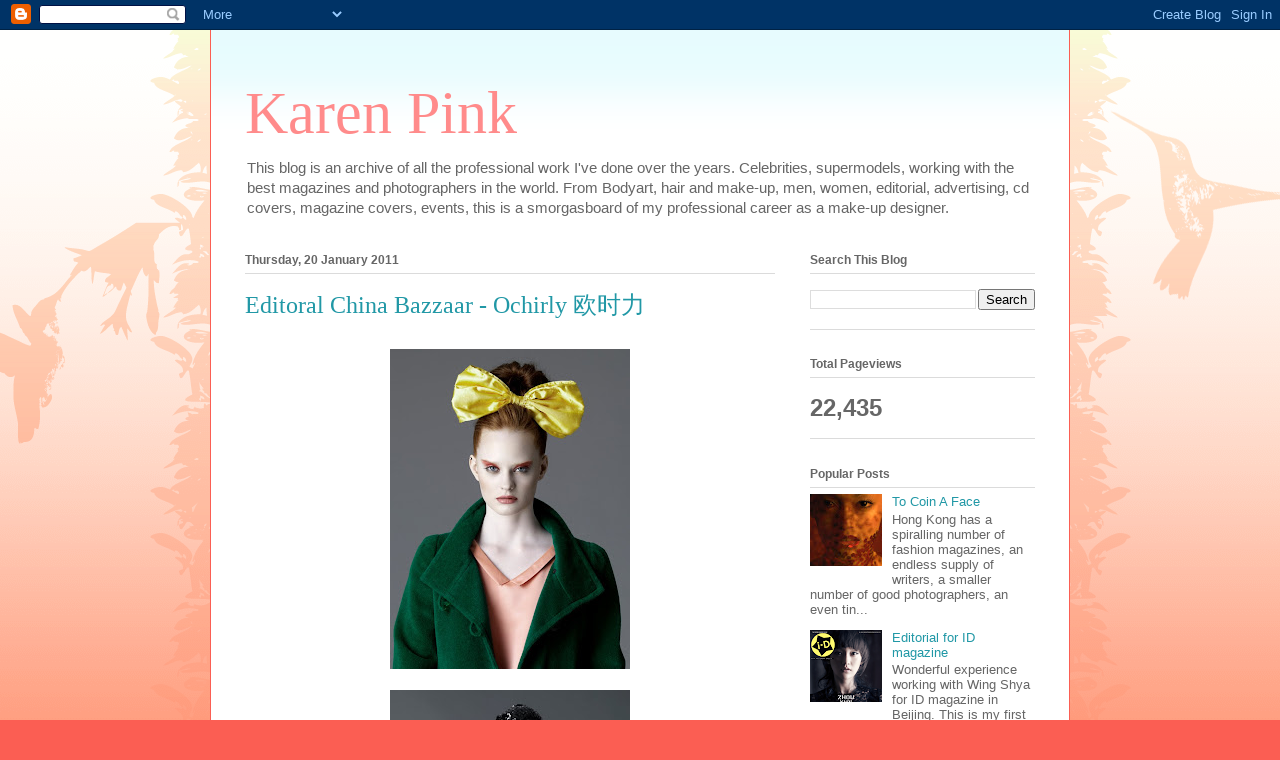

--- FILE ---
content_type: text/html; charset=UTF-8
request_url: https://karenpink.blogspot.com/2011/01/editoral-china-bazzar-ochirly.html
body_size: 13478
content:
<!DOCTYPE html>
<html class='v2' dir='ltr' lang='en-GB'>
<head>
<link href='https://www.blogger.com/static/v1/widgets/335934321-css_bundle_v2.css' rel='stylesheet' type='text/css'/>
<meta content='width=1100' name='viewport'/>
<meta content='text/html; charset=UTF-8' http-equiv='Content-Type'/>
<meta content='blogger' name='generator'/>
<link href='https://karenpink.blogspot.com/favicon.ico' rel='icon' type='image/x-icon'/>
<link href='http://karenpink.blogspot.com/2011/01/editoral-china-bazzar-ochirly.html' rel='canonical'/>
<link rel="alternate" type="application/atom+xml" title="Karen Pink - Atom" href="https://karenpink.blogspot.com/feeds/posts/default" />
<link rel="alternate" type="application/rss+xml" title="Karen Pink - RSS" href="https://karenpink.blogspot.com/feeds/posts/default?alt=rss" />
<link rel="service.post" type="application/atom+xml" title="Karen Pink - Atom" href="https://www.blogger.com/feeds/6721811148541538359/posts/default" />

<link rel="alternate" type="application/atom+xml" title="Karen Pink - Atom" href="https://karenpink.blogspot.com/feeds/6572938235237488684/comments/default" />
<!--Can't find substitution for tag [blog.ieCssRetrofitLinks]-->
<link href='https://blogger.googleusercontent.com/img/b/R29vZ2xl/AVvXsEjjXH9ojahwkRdDVLH4KFZZO-7LSMmLBKI03pPDD2c61T6SmAqgRL8GwcA_Jhf_vkKXN6NrGgAF2dFgPoC1WUymA4lc2n4w1LO8MHa18hShwGAvsPmkShJcZ4CvLmdIGn86ZKTExxgMk0l1/s320/07.jpg' rel='image_src'/>
<meta content='http://karenpink.blogspot.com/2011/01/editoral-china-bazzar-ochirly.html' property='og:url'/>
<meta content='Editoral China Bazzaar - Ochirly 欧时力' property='og:title'/>
<meta content='      This is an Editorial for Ochirly 欧时力, its my first time work with Liu Dan, she is very cool, Photo by Whing Shya, Styling by Sean K, H...' property='og:description'/>
<meta content='https://blogger.googleusercontent.com/img/b/R29vZ2xl/AVvXsEjjXH9ojahwkRdDVLH4KFZZO-7LSMmLBKI03pPDD2c61T6SmAqgRL8GwcA_Jhf_vkKXN6NrGgAF2dFgPoC1WUymA4lc2n4w1LO8MHa18hShwGAvsPmkShJcZ4CvLmdIGn86ZKTExxgMk0l1/w1200-h630-p-k-no-nu/07.jpg' property='og:image'/>
<title>Karen Pink: Editoral China Bazzaar - Ochirly 欧时力</title>
<style id='page-skin-1' type='text/css'><!--
/*
-----------------------------------------------
Blogger Template Style
Name:     Ethereal
Designer: Jason Morrow
URL:      jasonmorrow.etsy.com
----------------------------------------------- */
/* Content
----------------------------------------------- */
body {
font: normal normal 13px Arial, Tahoma, Helvetica, FreeSans, sans-serif;
color: #666666;
background: #fb5e53 url(//www.blogblog.com/1kt/ethereal/birds-2toned-bg.png) repeat-x scroll top center;
}
html body .content-outer {
min-width: 0;
max-width: 100%;
width: 100%;
}
a:link {
text-decoration: none;
color: #2198a6;
}
a:visited {
text-decoration: none;
color: #4d469c;
}
a:hover {
text-decoration: underline;
color: #2198a6;
}
.main-inner {
padding-top: 15px;
}
.body-fauxcolumn-outer {
background: transparent none repeat-x scroll top center;
}
.content-fauxcolumns .fauxcolumn-inner {
background: #ffffff url(//www.blogblog.com/1kt/ethereal/bird-2toned-blue-fade.png) repeat-x scroll top left;
border-left: 1px solid #fb5e53;
border-right: 1px solid #fb5e53;
}
/* Flexible Background
----------------------------------------------- */
.content-fauxcolumn-outer .fauxborder-left {
width: 100%;
padding-left: 300px;
margin-left: -300px;
background-color: transparent;
background-image: url(//themes.googleusercontent.com/image?id=0BwVBOzw_-hbMNjViMzQ0ZDEtMWU1NS00ZTBkLWFjY2EtZjM5YmU4OTA2MjBm);
background-repeat: no-repeat;
background-position: left top;
}
.content-fauxcolumn-outer .fauxborder-right {
margin-right: -299px;
width: 299px;
background-color: transparent;
background-image: url(//themes.googleusercontent.com/image?id=0BwVBOzw_-hbMNjViMzQ0ZDEtMWU1NS00ZTBkLWFjY2EtZjM5YmU4OTA2MjBm);
background-repeat: no-repeat;
background-position: right top;
}
/* Columns
----------------------------------------------- */
.content-inner {
padding: 0;
}
/* Header
----------------------------------------------- */
.header-inner {
padding: 27px 0 3px;
}
.header-inner .section {
margin: 0 35px;
}
.Header h1 {
font: normal normal 60px Times, 'Times New Roman', FreeSerif, serif;
color: #ff8b8b;
}
.Header h1 a {
color: #ff8b8b;
}
.Header .description {
font-size: 115%;
color: #666666;
}
.header-inner .Header .titlewrapper,
.header-inner .Header .descriptionwrapper {
padding-left: 0;
padding-right: 0;
margin-bottom: 0;
}
/* Tabs
----------------------------------------------- */
.tabs-outer {
position: relative;
background: transparent;
}
.tabs-cap-top, .tabs-cap-bottom {
position: absolute;
width: 100%;
}
.tabs-cap-bottom {
bottom: 0;
}
.tabs-inner {
padding: 0;
}
.tabs-inner .section {
margin: 0 35px;
}
*+html body .tabs-inner .widget li {
padding: 1px;
}
.PageList {
border-bottom: 1px solid #fb5e53;
}
.tabs-inner .widget li.selected a,
.tabs-inner .widget li a:hover {
position: relative;
-moz-border-radius-topleft: 5px;
-moz-border-radius-topright: 5px;
-webkit-border-top-left-radius: 5px;
-webkit-border-top-right-radius: 5px;
-goog-ms-border-top-left-radius: 5px;
-goog-ms-border-top-right-radius: 5px;
border-top-left-radius: 5px;
border-top-right-radius: 5px;
background: #ffa183 none ;
color: #ffffff;
}
.tabs-inner .widget li a {
display: inline-block;
margin: 0;
margin-right: 1px;
padding: .65em 1.5em;
font: normal normal 12px Arial, Tahoma, Helvetica, FreeSans, sans-serif;
color: #666666;
background-color: #ffdfc7;
-moz-border-radius-topleft: 5px;
-moz-border-radius-topright: 5px;
-webkit-border-top-left-radius: 5px;
-webkit-border-top-right-radius: 5px;
-goog-ms-border-top-left-radius: 5px;
-goog-ms-border-top-right-radius: 5px;
border-top-left-radius: 5px;
border-top-right-radius: 5px;
}
/* Headings
----------------------------------------------- */
h2 {
font: normal bold 12px Arial, Tahoma, Helvetica, FreeSans, sans-serif;
color: #666666;
}
/* Widgets
----------------------------------------------- */
.main-inner .column-left-inner {
padding: 0 0 0 20px;
}
.main-inner .column-left-inner .section {
margin-right: 0;
}
.main-inner .column-right-inner {
padding: 0 20px 0 0;
}
.main-inner .column-right-inner .section {
margin-left: 0;
}
.main-inner .section {
padding: 0;
}
.main-inner .widget {
padding: 0 0 15px;
margin: 20px 0;
border-bottom: 1px solid #dbdbdb;
}
.main-inner .widget h2 {
margin: 0;
padding: .6em 0 .5em;
}
.footer-inner .widget h2 {
padding: 0 0 .4em;
}
.main-inner .widget h2 + div, .footer-inner .widget h2 + div {
padding-top: 15px;
}
.main-inner .widget .widget-content {
margin: 0;
padding: 15px 0 0;
}
.main-inner .widget ul, .main-inner .widget #ArchiveList ul.flat {
margin: -15px -15px -15px;
padding: 0;
list-style: none;
}
.main-inner .sidebar .widget h2 {
border-bottom: 1px solid #dbdbdb;
}
.main-inner .widget #ArchiveList {
margin: -15px 0 0;
}
.main-inner .widget ul li, .main-inner .widget #ArchiveList ul.flat li {
padding: .5em 15px;
text-indent: 0;
}
.main-inner .widget #ArchiveList ul li {
padding-top: .25em;
padding-bottom: .25em;
}
.main-inner .widget ul li:first-child, .main-inner .widget #ArchiveList ul.flat li:first-child {
border-top: none;
}
.main-inner .widget ul li:last-child, .main-inner .widget #ArchiveList ul.flat li:last-child {
border-bottom: none;
}
.main-inner .widget .post-body ul {
padding: 0 2.5em;
margin: .5em 0;
list-style: disc;
}
.main-inner .widget .post-body ul li {
padding: 0.25em 0;
margin-bottom: .25em;
color: #666666;
border: none;
}
.footer-inner .widget ul {
padding: 0;
list-style: none;
}
.widget .zippy {
color: #cccccc;
}
/* Posts
----------------------------------------------- */
.main.section {
margin: 0 20px;
}
body .main-inner .Blog {
padding: 0;
background-color: transparent;
border: none;
}
.main-inner .widget h2.date-header {
border-bottom: 1px solid #dbdbdb;
}
.date-outer {
position: relative;
margin: 15px 0 20px;
}
.date-outer:first-child {
margin-top: 0;
}
.date-posts {
clear: both;
}
.post-outer, .inline-ad {
border-bottom: 1px solid #dbdbdb;
padding: 30px 0;
}
.post-outer {
padding-bottom: 10px;
}
.post-outer:first-child {
padding-top: 0;
border-top: none;
}
.post-outer:last-child, .inline-ad:last-child {
border-bottom: none;
}
.post-body img {
padding: 8px;
}
h3.post-title, h4 {
font: normal normal 24px Times, Times New Roman, serif;
color: #2198a6;
}
h3.post-title a {
font: normal normal 24px Times, Times New Roman, serif;
color: #2198a6;
text-decoration: none;
}
h3.post-title a:hover {
color: #2198a6;
text-decoration: underline;
}
.post-header {
margin: 0 0 1.5em;
}
.post-body {
line-height: 1.4;
}
.post-footer {
margin: 1.5em 0 0;
}
#blog-pager {
padding: 15px;
}
.blog-feeds, .post-feeds {
margin: 1em 0;
text-align: center;
}
.post-outer .comments {
margin-top: 2em;
}
/* Comments
----------------------------------------------- */
.comments .comments-content .icon.blog-author {
background-repeat: no-repeat;
background-image: url([data-uri]);
}
.comments .comments-content .loadmore a {
background: #ffffff url(//www.blogblog.com/1kt/ethereal/bird-2toned-blue-fade.png) repeat-x scroll top left;
}
.comments .comments-content .loadmore a {
border-top: 1px solid #dbdbdb;
border-bottom: 1px solid #dbdbdb;
}
.comments .comment-thread.inline-thread {
background: #ffffff url(//www.blogblog.com/1kt/ethereal/bird-2toned-blue-fade.png) repeat-x scroll top left;
}
.comments .continue {
border-top: 2px solid #dbdbdb;
}
/* Footer
----------------------------------------------- */
.footer-inner {
padding: 30px 0;
overflow: hidden;
}
/* Mobile
----------------------------------------------- */
body.mobile  {
background-size: auto
}
.mobile .body-fauxcolumn-outer {
background: ;
}
.mobile .content-fauxcolumns .fauxcolumn-inner {
opacity: 0.75;
}
.mobile .content-fauxcolumn-outer .fauxborder-right {
margin-right: 0;
}
.mobile-link-button {
background-color: #ffa183;
}
.mobile-link-button a:link, .mobile-link-button a:visited {
color: #ffffff;
}
.mobile-index-contents {
color: #444444;
}
.mobile .body-fauxcolumn-outer {
background-size: 100% auto;
}
.mobile .mobile-date-outer {
border-bottom: transparent;
}
.mobile .PageList {
border-bottom: none;
}
.mobile .tabs-inner .section {
margin: 0;
}
.mobile .tabs-inner .PageList .widget-content {
background: #ffa183 none;
color: #ffffff;
}
.mobile .tabs-inner .PageList .widget-content .pagelist-arrow {
border-left: 1px solid #ffffff;
}
.mobile .footer-inner {
overflow: visible;
}
body.mobile .AdSense {
margin: 0 -10px;
}

--></style>
<style id='template-skin-1' type='text/css'><!--
body {
min-width: 860px;
}
.content-outer, .content-fauxcolumn-outer, .region-inner {
min-width: 860px;
max-width: 860px;
_width: 860px;
}
.main-inner .columns {
padding-left: 0px;
padding-right: 260px;
}
.main-inner .fauxcolumn-center-outer {
left: 0px;
right: 260px;
/* IE6 does not respect left and right together */
_width: expression(this.parentNode.offsetWidth -
parseInt("0px") -
parseInt("260px") + 'px');
}
.main-inner .fauxcolumn-left-outer {
width: 0px;
}
.main-inner .fauxcolumn-right-outer {
width: 260px;
}
.main-inner .column-left-outer {
width: 0px;
right: 100%;
margin-left: -0px;
}
.main-inner .column-right-outer {
width: 260px;
margin-right: -260px;
}
#layout {
min-width: 0;
}
#layout .content-outer {
min-width: 0;
width: 800px;
}
#layout .region-inner {
min-width: 0;
width: auto;
}
body#layout div.add_widget {
padding: 8px;
}
body#layout div.add_widget a {
margin-left: 32px;
}
--></style>
<link href='https://www.blogger.com/dyn-css/authorization.css?targetBlogID=6721811148541538359&amp;zx=02a01495-1fcf-4fbc-a062-db8495356257' media='none' onload='if(media!=&#39;all&#39;)media=&#39;all&#39;' rel='stylesheet'/><noscript><link href='https://www.blogger.com/dyn-css/authorization.css?targetBlogID=6721811148541538359&amp;zx=02a01495-1fcf-4fbc-a062-db8495356257' rel='stylesheet'/></noscript>
<meta name='google-adsense-platform-account' content='ca-host-pub-1556223355139109'/>
<meta name='google-adsense-platform-domain' content='blogspot.com'/>

</head>
<body class='loading variant-hummingBirds2'>
<div class='navbar section' id='navbar' name='Navbar'><div class='widget Navbar' data-version='1' id='Navbar1'><script type="text/javascript">
    function setAttributeOnload(object, attribute, val) {
      if(window.addEventListener) {
        window.addEventListener('load',
          function(){ object[attribute] = val; }, false);
      } else {
        window.attachEvent('onload', function(){ object[attribute] = val; });
      }
    }
  </script>
<div id="navbar-iframe-container"></div>
<script type="text/javascript" src="https://apis.google.com/js/platform.js"></script>
<script type="text/javascript">
      gapi.load("gapi.iframes:gapi.iframes.style.bubble", function() {
        if (gapi.iframes && gapi.iframes.getContext) {
          gapi.iframes.getContext().openChild({
              url: 'https://www.blogger.com/navbar/6721811148541538359?po\x3d6572938235237488684\x26origin\x3dhttps://karenpink.blogspot.com',
              where: document.getElementById("navbar-iframe-container"),
              id: "navbar-iframe"
          });
        }
      });
    </script><script type="text/javascript">
(function() {
var script = document.createElement('script');
script.type = 'text/javascript';
script.src = '//pagead2.googlesyndication.com/pagead/js/google_top_exp.js';
var head = document.getElementsByTagName('head')[0];
if (head) {
head.appendChild(script);
}})();
</script>
</div></div>
<div class='body-fauxcolumns'>
<div class='fauxcolumn-outer body-fauxcolumn-outer'>
<div class='cap-top'>
<div class='cap-left'></div>
<div class='cap-right'></div>
</div>
<div class='fauxborder-left'>
<div class='fauxborder-right'></div>
<div class='fauxcolumn-inner'>
</div>
</div>
<div class='cap-bottom'>
<div class='cap-left'></div>
<div class='cap-right'></div>
</div>
</div>
</div>
<div class='content'>
<div class='content-fauxcolumns'>
<div class='fauxcolumn-outer content-fauxcolumn-outer'>
<div class='cap-top'>
<div class='cap-left'></div>
<div class='cap-right'></div>
</div>
<div class='fauxborder-left'>
<div class='fauxborder-right'></div>
<div class='fauxcolumn-inner'>
</div>
</div>
<div class='cap-bottom'>
<div class='cap-left'></div>
<div class='cap-right'></div>
</div>
</div>
</div>
<div class='content-outer'>
<div class='content-cap-top cap-top'>
<div class='cap-left'></div>
<div class='cap-right'></div>
</div>
<div class='fauxborder-left content-fauxborder-left'>
<div class='fauxborder-right content-fauxborder-right'></div>
<div class='content-inner'>
<header>
<div class='header-outer'>
<div class='header-cap-top cap-top'>
<div class='cap-left'></div>
<div class='cap-right'></div>
</div>
<div class='fauxborder-left header-fauxborder-left'>
<div class='fauxborder-right header-fauxborder-right'></div>
<div class='region-inner header-inner'>
<div class='header section' id='header' name='Header'><div class='widget Header' data-version='1' id='Header1'>
<div id='header-inner'>
<div class='titlewrapper'>
<h1 class='title'>
<a href='https://karenpink.blogspot.com/'>
Karen Pink
</a>
</h1>
</div>
<div class='descriptionwrapper'>
<p class='description'><span>This blog is an archive of all the professional work I've done over the years. Celebrities, supermodels, working with the best magazines and photographers in the world. From Bodyart, hair and make-up, men, women, editorial, advertising, cd covers, magazine covers, events, this is a smorgasboard of my professional career as a make-up designer.</span></p>
</div>
</div>
</div></div>
</div>
</div>
<div class='header-cap-bottom cap-bottom'>
<div class='cap-left'></div>
<div class='cap-right'></div>
</div>
</div>
</header>
<div class='tabs-outer'>
<div class='tabs-cap-top cap-top'>
<div class='cap-left'></div>
<div class='cap-right'></div>
</div>
<div class='fauxborder-left tabs-fauxborder-left'>
<div class='fauxborder-right tabs-fauxborder-right'></div>
<div class='region-inner tabs-inner'>
<div class='tabs no-items section' id='crosscol' name='Cross-column'></div>
<div class='tabs no-items section' id='crosscol-overflow' name='Cross-Column 2'></div>
</div>
</div>
<div class='tabs-cap-bottom cap-bottom'>
<div class='cap-left'></div>
<div class='cap-right'></div>
</div>
</div>
<div class='main-outer'>
<div class='main-cap-top cap-top'>
<div class='cap-left'></div>
<div class='cap-right'></div>
</div>
<div class='fauxborder-left main-fauxborder-left'>
<div class='fauxborder-right main-fauxborder-right'></div>
<div class='region-inner main-inner'>
<div class='columns fauxcolumns'>
<div class='fauxcolumn-outer fauxcolumn-center-outer'>
<div class='cap-top'>
<div class='cap-left'></div>
<div class='cap-right'></div>
</div>
<div class='fauxborder-left'>
<div class='fauxborder-right'></div>
<div class='fauxcolumn-inner'>
</div>
</div>
<div class='cap-bottom'>
<div class='cap-left'></div>
<div class='cap-right'></div>
</div>
</div>
<div class='fauxcolumn-outer fauxcolumn-left-outer'>
<div class='cap-top'>
<div class='cap-left'></div>
<div class='cap-right'></div>
</div>
<div class='fauxborder-left'>
<div class='fauxborder-right'></div>
<div class='fauxcolumn-inner'>
</div>
</div>
<div class='cap-bottom'>
<div class='cap-left'></div>
<div class='cap-right'></div>
</div>
</div>
<div class='fauxcolumn-outer fauxcolumn-right-outer'>
<div class='cap-top'>
<div class='cap-left'></div>
<div class='cap-right'></div>
</div>
<div class='fauxborder-left'>
<div class='fauxborder-right'></div>
<div class='fauxcolumn-inner'>
</div>
</div>
<div class='cap-bottom'>
<div class='cap-left'></div>
<div class='cap-right'></div>
</div>
</div>
<!-- corrects IE6 width calculation -->
<div class='columns-inner'>
<div class='column-center-outer'>
<div class='column-center-inner'>
<div class='main section' id='main' name='Main'><div class='widget Blog' data-version='1' id='Blog1'>
<div class='blog-posts hfeed'>

          <div class="date-outer">
        
<h2 class='date-header'><span>Thursday, 20 January 2011</span></h2>

          <div class="date-posts">
        
<div class='post-outer'>
<div class='post hentry uncustomized-post-template' itemprop='blogPost' itemscope='itemscope' itemtype='http://schema.org/BlogPosting'>
<meta content='https://blogger.googleusercontent.com/img/b/R29vZ2xl/AVvXsEjjXH9ojahwkRdDVLH4KFZZO-7LSMmLBKI03pPDD2c61T6SmAqgRL8GwcA_Jhf_vkKXN6NrGgAF2dFgPoC1WUymA4lc2n4w1LO8MHa18hShwGAvsPmkShJcZ4CvLmdIGn86ZKTExxgMk0l1/s320/07.jpg' itemprop='image_url'/>
<meta content='6721811148541538359' itemprop='blogId'/>
<meta content='6572938235237488684' itemprop='postId'/>
<a name='6572938235237488684'></a>
<h3 class='post-title entry-title' itemprop='name'>
Editoral China Bazzaar - Ochirly 欧时力
</h3>
<div class='post-header'>
<div class='post-header-line-1'></div>
</div>
<div class='post-body entry-content' id='post-body-6572938235237488684' itemprop='description articleBody'>
<div class="separator" style="clear: both; text-align: center;"><a href="https://blogger.googleusercontent.com/img/b/R29vZ2xl/AVvXsEjjXH9ojahwkRdDVLH4KFZZO-7LSMmLBKI03pPDD2c61T6SmAqgRL8GwcA_Jhf_vkKXN6NrGgAF2dFgPoC1WUymA4lc2n4w1LO8MHa18hShwGAvsPmkShJcZ4CvLmdIGn86ZKTExxgMk0l1/s1600/07.jpg" imageanchor="1" style=""><img border="0" height="320" src="https://blogger.googleusercontent.com/img/b/R29vZ2xl/AVvXsEjjXH9ojahwkRdDVLH4KFZZO-7LSMmLBKI03pPDD2c61T6SmAqgRL8GwcA_Jhf_vkKXN6NrGgAF2dFgPoC1WUymA4lc2n4w1LO8MHa18hShwGAvsPmkShJcZ4CvLmdIGn86ZKTExxgMk0l1/s320/07.jpg" width="240" /></a></div><div class="separator" style="clear: both; text-align: center;"><a href="https://blogger.googleusercontent.com/img/b/R29vZ2xl/AVvXsEgAZs2197-M0mWAxMRwOF8VIsl3i9OXbHZCoinq4owkJ9Ysdva32trwdPXdidSK_dowb7iOyV0aVfJONZuLlV3fYBNpfNXy5vCru7d5On1at8_yeKrCvZmyzhanPlgm0SYTGRY9ClrFwkkH/s1600/016.jpg" imageanchor="1" style=""><img border="0" height="320" src="https://blogger.googleusercontent.com/img/b/R29vZ2xl/AVvXsEgAZs2197-M0mWAxMRwOF8VIsl3i9OXbHZCoinq4owkJ9Ysdva32trwdPXdidSK_dowb7iOyV0aVfJONZuLlV3fYBNpfNXy5vCru7d5On1at8_yeKrCvZmyzhanPlgm0SYTGRY9ClrFwkkH/s320/016.jpg" width="240" /></a></div><div class="separator" style="clear: both; text-align: center;"><a href="https://blogger.googleusercontent.com/img/b/R29vZ2xl/AVvXsEjenNoLJ3Az858BiHFVpEXGQnIoDu3Hu1ovF-KjjDXMdCCJg9Vg60bLm4kwhSDbc3Vohf_tewxXYqFX9Za8-qSL_Qu-M9F3_uc9DH4ec0Vojtztr04hcP3TBtHawKYD6gbM-l3s62khPNuV/s1600/84.jpg" imageanchor="1" style=""><img border="0" height="320" src="https://blogger.googleusercontent.com/img/b/R29vZ2xl/AVvXsEjenNoLJ3Az858BiHFVpEXGQnIoDu3Hu1ovF-KjjDXMdCCJg9Vg60bLm4kwhSDbc3Vohf_tewxXYqFX9Za8-qSL_Qu-M9F3_uc9DH4ec0Vojtztr04hcP3TBtHawKYD6gbM-l3s62khPNuV/s320/84.jpg" width="239" /></a></div><div class="separator" style="clear: both; text-align: center;"><a href="https://blogger.googleusercontent.com/img/b/R29vZ2xl/AVvXsEh__SHP1YssrGCcTD37ExHuYQ2AIzvSw5OdJuhNxGffPR8QZGxvjfN_nNx0cWbA5QGBt2a9USGmC89XWHhq7U-Pb_lLIcly_aXJvlNmj7lD4Xa4UMHbvmbsxfPXEpk8eAEOts6QdtUoVFej/s1600/74.jpg" imageanchor="1" style=""><img border="0" height="320" src="https://blogger.googleusercontent.com/img/b/R29vZ2xl/AVvXsEh__SHP1YssrGCcTD37ExHuYQ2AIzvSw5OdJuhNxGffPR8QZGxvjfN_nNx0cWbA5QGBt2a9USGmC89XWHhq7U-Pb_lLIcly_aXJvlNmj7lD4Xa4UMHbvmbsxfPXEpk8eAEOts6QdtUoVFej/s320/74.jpg" width="240" /></a></div><div class="separator" style="clear: both; text-align: center;"><a href="https://blogger.googleusercontent.com/img/b/R29vZ2xl/AVvXsEhq6jnL0ebMp_TG4IDOJMSOBw8BduOJGJ0ZvSDJNmA0dXeJrBioBJZQUgtkP1agAMhfWnkK256IErOyUYx5sP7sbtkUe0ZZM8__zT8SdGv3GC2ejwpefoOB-jCFPVvOR-dAqSeUo7fZLVF6/s1600/35.jpg" imageanchor="1" style=""><img border="0" height="320" src="https://blogger.googleusercontent.com/img/b/R29vZ2xl/AVvXsEhq6jnL0ebMp_TG4IDOJMSOBw8BduOJGJ0ZvSDJNmA0dXeJrBioBJZQUgtkP1agAMhfWnkK256IErOyUYx5sP7sbtkUe0ZZM8__zT8SdGv3GC2ejwpefoOB-jCFPVvOR-dAqSeUo7fZLVF6/s320/35.jpg" width="239" /></a></div><br />
<br />
<br />
<br />
<br />
<br />
This is an Editorial for Ochirly 欧时力, its my first time work with Liu Dan, she is very cool, Photo by Whing Shya, Styling by Sean K, Hair by Ray Chan and makeup by me, i am so glad to work with such a strong team
<div style='clear: both;'></div>
</div>
<div class='post-footer'>
<div class='post-footer-line post-footer-line-1'>
<span class='post-author vcard'>
Posted by
<span class='fn' itemprop='author' itemscope='itemscope' itemtype='http://schema.org/Person'>
<meta content='https://www.blogger.com/profile/05314512021647863605' itemprop='url'/>
<a class='g-profile' href='https://www.blogger.com/profile/05314512021647863605' rel='author' title='author profile'>
<span itemprop='name'>Karenpink</span>
</a>
</span>
</span>
<span class='post-timestamp'>
at
<meta content='http://karenpink.blogspot.com/2011/01/editoral-china-bazzar-ochirly.html' itemprop='url'/>
<a class='timestamp-link' href='https://karenpink.blogspot.com/2011/01/editoral-china-bazzar-ochirly.html' rel='bookmark' title='permanent link'><abbr class='published' itemprop='datePublished' title='2011-01-20T08:21:00-08:00'>08:21</abbr></a>
</span>
<span class='post-comment-link'>
</span>
<span class='post-icons'>
<span class='item-control blog-admin pid-248425848'>
<a href='https://www.blogger.com/post-edit.g?blogID=6721811148541538359&postID=6572938235237488684&from=pencil' title='Edit Post'>
<img alt='' class='icon-action' height='18' src='https://resources.blogblog.com/img/icon18_edit_allbkg.gif' width='18'/>
</a>
</span>
</span>
<div class='post-share-buttons goog-inline-block'>
<a class='goog-inline-block share-button sb-email' href='https://www.blogger.com/share-post.g?blogID=6721811148541538359&postID=6572938235237488684&target=email' target='_blank' title='Email This'><span class='share-button-link-text'>Email This</span></a><a class='goog-inline-block share-button sb-blog' href='https://www.blogger.com/share-post.g?blogID=6721811148541538359&postID=6572938235237488684&target=blog' onclick='window.open(this.href, "_blank", "height=270,width=475"); return false;' target='_blank' title='BlogThis!'><span class='share-button-link-text'>BlogThis!</span></a><a class='goog-inline-block share-button sb-twitter' href='https://www.blogger.com/share-post.g?blogID=6721811148541538359&postID=6572938235237488684&target=twitter' target='_blank' title='Share to X'><span class='share-button-link-text'>Share to X</span></a><a class='goog-inline-block share-button sb-facebook' href='https://www.blogger.com/share-post.g?blogID=6721811148541538359&postID=6572938235237488684&target=facebook' onclick='window.open(this.href, "_blank", "height=430,width=640"); return false;' target='_blank' title='Share to Facebook'><span class='share-button-link-text'>Share to Facebook</span></a><a class='goog-inline-block share-button sb-pinterest' href='https://www.blogger.com/share-post.g?blogID=6721811148541538359&postID=6572938235237488684&target=pinterest' target='_blank' title='Share to Pinterest'><span class='share-button-link-text'>Share to Pinterest</span></a>
</div>
</div>
<div class='post-footer-line post-footer-line-2'>
<span class='post-labels'>
Labels:
<a href='https://karenpink.blogspot.com/search/label/Karen%20Yiu%20Makeup' rel='tag'>Karen Yiu Makeup</a>,
<a href='https://karenpink.blogspot.com/search/label/karenyiu.com' rel='tag'>karenyiu.com</a>,
<a href='https://karenpink.blogspot.com/search/label/Liu%20Dan' rel='tag'>Liu Dan</a>,
<a href='https://karenpink.blogspot.com/search/label/Ray%20Chan%20Hair' rel='tag'>Ray Chan Hair</a>,
<a href='https://karenpink.blogspot.com/search/label/Sean%20K' rel='tag'>Sean K</a>,
<a href='https://karenpink.blogspot.com/search/label/Whing%20Shya' rel='tag'>Whing Shya</a>,
<a href='https://karenpink.blogspot.com/search/label/%E6%AC%A7%E6%97%B6%E5%8A%9B' rel='tag'>欧时力</a>
</span>
</div>
<div class='post-footer-line post-footer-line-3'>
<span class='post-location'>
</span>
</div>
</div>
</div>
<div class='comments' id='comments'>
<a name='comments'></a>
<h4>No comments:</h4>
<div id='Blog1_comments-block-wrapper'>
<dl class='avatar-comment-indent' id='comments-block'>
</dl>
</div>
<p class='comment-footer'>
<div class='comment-form'>
<a name='comment-form'></a>
<h4 id='comment-post-message'>Post a Comment</h4>
<p>
</p>
<a href='https://www.blogger.com/comment/frame/6721811148541538359?po=6572938235237488684&hl=en-GB&saa=85391&origin=https://karenpink.blogspot.com' id='comment-editor-src'></a>
<iframe allowtransparency='true' class='blogger-iframe-colorize blogger-comment-from-post' frameborder='0' height='410px' id='comment-editor' name='comment-editor' src='' width='100%'></iframe>
<script src='https://www.blogger.com/static/v1/jsbin/2830521187-comment_from_post_iframe.js' type='text/javascript'></script>
<script type='text/javascript'>
      BLOG_CMT_createIframe('https://www.blogger.com/rpc_relay.html');
    </script>
</div>
</p>
</div>
</div>

        </div></div>
      
</div>
<div class='blog-pager' id='blog-pager'>
<span id='blog-pager-newer-link'>
<a class='blog-pager-newer-link' href='https://karenpink.blogspot.com/2011/01/editorial-for-id-magazine.html' id='Blog1_blog-pager-newer-link' title='Newer Post'>Newer Post</a>
</span>
<span id='blog-pager-older-link'>
<a class='blog-pager-older-link' href='https://karenpink.blogspot.com/2011/01/editorial-alice-in-wonderland-for.html' id='Blog1_blog-pager-older-link' title='Older Post'>Older Post</a>
</span>
<a class='home-link' href='https://karenpink.blogspot.com/'>Home</a>
</div>
<div class='clear'></div>
<div class='post-feeds'>
<div class='feed-links'>
Subscribe to:
<a class='feed-link' href='https://karenpink.blogspot.com/feeds/6572938235237488684/comments/default' target='_blank' type='application/atom+xml'>Post Comments (Atom)</a>
</div>
</div>
</div></div>
</div>
</div>
<div class='column-left-outer'>
<div class='column-left-inner'>
<aside>
</aside>
</div>
</div>
<div class='column-right-outer'>
<div class='column-right-inner'>
<aside>
<div class='sidebar section' id='sidebar-right-1'><div class='widget BlogSearch' data-version='1' id='BlogSearch1'>
<h2 class='title'>Search This Blog</h2>
<div class='widget-content'>
<div id='BlogSearch1_form'>
<form action='https://karenpink.blogspot.com/search' class='gsc-search-box' target='_top'>
<table cellpadding='0' cellspacing='0' class='gsc-search-box'>
<tbody>
<tr>
<td class='gsc-input'>
<input autocomplete='off' class='gsc-input' name='q' size='10' title='search' type='text' value=''/>
</td>
<td class='gsc-search-button'>
<input class='gsc-search-button' title='search' type='submit' value='Search'/>
</td>
</tr>
</tbody>
</table>
</form>
</div>
</div>
<div class='clear'></div>
</div><div class='widget Stats' data-version='1' id='Stats1'>
<h2>Total Pageviews</h2>
<div class='widget-content'>
<div id='Stats1_content' style='display: none;'>
<span class='counter-wrapper text-counter-wrapper' id='Stats1_totalCount'>
</span>
<div class='clear'></div>
</div>
</div>
</div><div class='widget PopularPosts' data-version='1' id='PopularPosts1'>
<h2>Popular Posts</h2>
<div class='widget-content popular-posts'>
<ul>
<li>
<div class='item-content'>
<div class='item-thumbnail'>
<a href='https://karenpink.blogspot.com/2011/01/to-coin-face.html' target='_blank'>
<img alt='' border='0' src='https://blogger.googleusercontent.com/img/b/R29vZ2xl/AVvXsEhWw97QmfMn7bGbFbSwY0xKKWmI-hafOndB-ovHG0Qn3-_LCYdNxcxczMMwI0fKRVnp9KCF8rgVhwZdx2rLOm_AcRL15_hcceTDNvvYtEzTK9YZLILtPID8YSCp_CfMzmijoNdjrilzxNRG/w72-h72-p-k-no-nu/karen_yiu_makeup_red.jpg'/>
</a>
</div>
<div class='item-title'><a href='https://karenpink.blogspot.com/2011/01/to-coin-face.html'>To Coin A Face</a></div>
<div class='item-snippet'>   Hong Kong has a spiralling number of fashion magazines, an endless supply of writers, a smaller number of good photographers, an even tin...</div>
</div>
<div style='clear: both;'></div>
</li>
<li>
<div class='item-content'>
<div class='item-thumbnail'>
<a href='https://karenpink.blogspot.com/2011/01/editorial-for-id-magazine.html' target='_blank'>
<img alt='' border='0' src='https://blogger.googleusercontent.com/img/b/R29vZ2xl/AVvXsEhazMRwbKpW4ASafqGmyP5uT_iHJyfWMeoAFN2GS_uszOZGw8U7ckLppJpWDIO49EUn4lxudQIjxK1Xhg89xj8dZr9Rcmj9SIv2vyz1QcAGXg-k3J5RUwO0A60rt2hyphenhyphenfAJHHut4PxBABM_u/w72-h72-p-k-no-nu/66983f00g92c97a92516a%2526690-1.gif'/>
</a>
</div>
<div class='item-title'><a href='https://karenpink.blogspot.com/2011/01/editorial-for-id-magazine.html'>Editorial for ID magazine</a></div>
<div class='item-snippet'> Wonderful experience working with Wing Shya for ID magazine in Beijing. This is my first time work with super star Zhou Xun 周迅, I was very ...</div>
</div>
<div style='clear: both;'></div>
</li>
<li>
<div class='item-content'>
<div class='item-thumbnail'>
<a href='https://karenpink.blogspot.com/2011/02/orchirly-ad-spring-2011.html' target='_blank'>
<img alt='' border='0' src='https://blogger.googleusercontent.com/img/b/R29vZ2xl/AVvXsEjI_2lneRAOkhsHXYeZhGMP0MsWk_9Jluu4TEA7bsjfMF7Bxbt9fS7A9D7tCWcVuYcwz7AMaBSqO5Bg_nrB0S8UsIERPFjzCQtrSkZ2q1WMJKiDZ-S8bgQ1zZi2Y-_7qw6kdbdlCLrOVjGM/w72-h72-p-k-no-nu/shot08__0130.jpg'/>
</a>
</div>
<div class='item-title'><a href='https://karenpink.blogspot.com/2011/02/orchirly-ad-spring-2011.html'>Orchirly Ad Spring 2011</a></div>
<div class='item-snippet'>   Latest Orchirly ad, shot with amazing Model, once again work with top photographer Wing shya, celebrity stylist Sean K and Ray Chan for h...</div>
</div>
<div style='clear: both;'></div>
</li>
<li>
<div class='item-content'>
<div class='item-thumbnail'>
<a href='https://karenpink.blogspot.com/2011/01/editorial-alice-in-wonderland-for.html' target='_blank'>
<img alt='' border='0' src='https://blogger.googleusercontent.com/img/b/R29vZ2xl/AVvXsEhOjEimF2g1rZ1XWnQP8cgh1VAobiVByYnGkrL95JURLq0RdTAaPZMmqdkAyJOr1xqPkq-CmqsK18vORsfqmHiB_aeKW_iJ25O-XpiOzyVGH7bTfg2swv6121Srfh472ElWqTGFCTNkYNoM/w72-h72-p-k-no-nu/Alice_checker.final1.jpg'/>
</a>
</div>
<div class='item-title'><a href='https://karenpink.blogspot.com/2011/01/editorial-alice-in-wonderland-for.html'>Editorial: Alice in the wonderland for Tatler magazine</a></div>
<div class='item-snippet'>     Alice in the wonderland for Tatler Magazine, shot with Olaf Mueller, makeup by Karen Yiu, hair by Jean Tong.  It a very fun and creativ...</div>
</div>
<div style='clear: both;'></div>
</li>
<li>
<div class='item-content'>
<div class='item-thumbnail'>
<a href='https://karenpink.blogspot.com/2011/01/carrie-lam.html' target='_blank'>
<img alt='' border='0' src='https://blogger.googleusercontent.com/img/b/R29vZ2xl/AVvXsEh7u0ZaWnJOBvSHKdkqdmyaYhEPSUXVpy0Ic2fuNl9E2WmB8MmNYGOwBRjEvLhcLzGfCwWSs32zow_DB3EqOI68yQRqELOCXKeXC93Rhu9K05udttOTkZujUX_necIN2ic_Gt7xynnk_ecf/w72-h72-p-k-no-nu/DSC04981.JPG'/>
</a>
</div>
<div class='item-title'><a href='https://karenpink.blogspot.com/2011/01/carrie-lam.html'>Carrie Lam</a></div>
<div class='item-snippet'>   I had to bodypaint Miss Hong Kong Carrie Lam for an art event that was sponsered by 1664 Beer. I made the dress and painted her torso in ...</div>
</div>
<div style='clear: both;'></div>
</li>
<li>
<div class='item-content'>
<div class='item-thumbnail'>
<a href='https://karenpink.blogspot.com/2011/01/rodarte-x-maggie-cheung-collection.html' target='_blank'>
<img alt='' border='0' src='https://blogger.googleusercontent.com/img/b/R29vZ2xl/AVvXsEit1TvjdsnnjY2MLy0YFNmXJoVPdUiCEk4rPgumg6UPUKZ6Uh7DFcDIK18DYPT-yAoexk4tg-9PJxRsAQdVs_XE2DZHrTNGAh4Uuh-9oRk7BtsSNuD1y-VZXD1fr-f92K3BFNE0jUYWacxa/w72-h72-p-k-no-nu/_MG_0083.jpg'/>
</a>
</div>
<div class='item-title'><a href='https://karenpink.blogspot.com/2011/01/rodarte-x-maggie-cheung-collection.html'>Rodarte x Maggie Cheung Collection (short film by Wing Shya)</a></div>
<div class='item-snippet'>Check out YouTube http://www.youtube.com/watch?v=Ag4ac5QqbmQ       This time i painted model&#39;s whole body totally in White, but white is...</div>
</div>
<div style='clear: both;'></div>
</li>
<li>
<div class='item-content'>
<div class='item-thumbnail'>
<a href='https://karenpink.blogspot.com/2011/01/bodyart.html' target='_blank'>
<img alt='' border='0' src='https://blogger.googleusercontent.com/img/b/R29vZ2xl/AVvXsEgE9h1T2Oj5ysN0y5CegOhFBGe9-XGe51HAcNIG7OZHJEwT38ZV7w4uMb_GpWUvY5Zq8bkP1xkjDgCNGPT9Le4g3rMCjlUfFGRwNTet449Py1uH3Qq8sr81jO8ugHUT_usUgRB1j-z4ysOK/w72-h72-p-k-no-nu/DSC02619.JPG'/>
</a>
</div>
<div class='item-title'><a href='https://karenpink.blogspot.com/2011/01/bodyart.html'>Bodyart</a></div>
<div class='item-snippet'> I was asked to re-create the pattern of a wallpaper onto the model Sky. It was a live event, I was painting for 2 hours while the audience ...</div>
</div>
<div style='clear: both;'></div>
</li>
<li>
<div class='item-content'>
<div class='item-thumbnail'>
<a href='https://karenpink.blogspot.com/2011/01/editoral-china-bazzar-ochirly.html' target='_blank'>
<img alt='' border='0' src='https://blogger.googleusercontent.com/img/b/R29vZ2xl/AVvXsEjjXH9ojahwkRdDVLH4KFZZO-7LSMmLBKI03pPDD2c61T6SmAqgRL8GwcA_Jhf_vkKXN6NrGgAF2dFgPoC1WUymA4lc2n4w1LO8MHa18hShwGAvsPmkShJcZ4CvLmdIGn86ZKTExxgMk0l1/w72-h72-p-k-no-nu/07.jpg'/>
</a>
</div>
<div class='item-title'><a href='https://karenpink.blogspot.com/2011/01/editoral-china-bazzar-ochirly.html'>Editoral China Bazzaar - Ochirly 欧时力</a></div>
<div class='item-snippet'>      This is an Editorial for Ochirly 欧时力, its my first time work with Liu Dan, she is very cool, Photo by Whing Shya, Styling by Sean K, H...</div>
</div>
<div style='clear: both;'></div>
</li>
<li>
<div class='item-content'>
<div class='item-thumbnail'>
<a href='https://karenpink.blogspot.com/2011/02/k1664-event.html' target='_blank'>
<img alt='' border='0' src='https://blogger.googleusercontent.com/img/b/R29vZ2xl/AVvXsEj_RQSf4_OvZP_blyoV3nRpr20ydD6xukshZsAv9PMTU7x7UKstqFfvQPV7a7GAW2AmN1cmFs3B2OvKjbquZpt0tmL6DkIjsQTaKbe0q_f8mxqZx57PH6StaK3ZyU1yCC83TEk6wag8qT-J/w72-h72-p-k-no-nu/_DSC1981.JPG'/>
</a>
</div>
<div class='item-title'><a href='https://karenpink.blogspot.com/2011/02/k1664-event.html'>K1664 Event</a></div>
<div class='item-snippet'>The first time work with K1664 event, paint on HK celebrity 賈曉晨 JJ</div>
</div>
<div style='clear: both;'></div>
</li>
<li>
<div class='item-content'>
<div class='item-thumbnail'>
<a href='https://karenpink.blogspot.com/2011/01/catherine-dean-advertisement.html' target='_blank'>
<img alt='' border='0' src='https://blogger.googleusercontent.com/img/b/R29vZ2xl/AVvXsEgWdpnduAQL1kWQUl1KsiQhyphenhyphen2HTT99c7JT4rGQWxajdTM5Rv2PNr6o7XDJPoA3F5emmZrmGRLLOPRkK6SEa3o8L8sXq7JPyBRJfwTvi2NvyuDMG7GQVE5bwgrEKyS2ep7MueLWzP7FmsW3I/w72-h72-p-k-no-nu/CD8.jpg'/>
</a>
</div>
<div class='item-title'><a href='https://karenpink.blogspot.com/2011/01/catherine-dean-advertisement.html'>Catherine Deane Advertisement</a></div>
<div class='item-snippet'> This is an ad I did for the brand Catherine Deane. I did all the hair and makeup. Photographer was Baldavino. This is their 2011 ad campaig...</div>
</div>
<div style='clear: both;'></div>
</li>
</ul>
<div class='clear'></div>
</div>
</div><div class='widget Followers' data-version='1' id='Followers1'>
<h2 class='title'>Followers</h2>
<div class='widget-content'>
<div id='Followers1-wrapper'>
<div style='margin-right:2px;'>
<div><script type="text/javascript" src="https://apis.google.com/js/platform.js"></script>
<div id="followers-iframe-container"></div>
<script type="text/javascript">
    window.followersIframe = null;
    function followersIframeOpen(url) {
      gapi.load("gapi.iframes", function() {
        if (gapi.iframes && gapi.iframes.getContext) {
          window.followersIframe = gapi.iframes.getContext().openChild({
            url: url,
            where: document.getElementById("followers-iframe-container"),
            messageHandlersFilter: gapi.iframes.CROSS_ORIGIN_IFRAMES_FILTER,
            messageHandlers: {
              '_ready': function(obj) {
                window.followersIframe.getIframeEl().height = obj.height;
              },
              'reset': function() {
                window.followersIframe.close();
                followersIframeOpen("https://www.blogger.com/followers/frame/6721811148541538359?colors\x3dCgt0cmFuc3BhcmVudBILdHJhbnNwYXJlbnQaByM2NjY2NjYiByMyMTk4YTYqByNmZmZmZmYyByM2NjY2NjY6ByM2NjY2NjZCByMyMTk4YTZKByNjY2NjY2NSByMyMTk4YTZaC3RyYW5zcGFyZW50\x26pageSize\x3d21\x26hl\x3den-GB\x26origin\x3dhttps://karenpink.blogspot.com");
              },
              'open': function(url) {
                window.followersIframe.close();
                followersIframeOpen(url);
              }
            }
          });
        }
      });
    }
    followersIframeOpen("https://www.blogger.com/followers/frame/6721811148541538359?colors\x3dCgt0cmFuc3BhcmVudBILdHJhbnNwYXJlbnQaByM2NjY2NjYiByMyMTk4YTYqByNmZmZmZmYyByM2NjY2NjY6ByM2NjY2NjZCByMyMTk4YTZKByNjY2NjY2NSByMyMTk4YTZaC3RyYW5zcGFyZW50\x26pageSize\x3d21\x26hl\x3den-GB\x26origin\x3dhttps://karenpink.blogspot.com");
  </script></div>
</div>
</div>
<div class='clear'></div>
</div>
</div><div class='widget BlogArchive' data-version='1' id='BlogArchive1'>
<h2>Blog Archive</h2>
<div class='widget-content'>
<div id='ArchiveList'>
<div id='BlogArchive1_ArchiveList'>
<ul class='hierarchy'>
<li class='archivedate expanded'>
<a class='toggle' href='javascript:void(0)'>
<span class='zippy toggle-open'>

        &#9660;&#160;
      
</span>
</a>
<a class='post-count-link' href='https://karenpink.blogspot.com/2011/'>
2011
</a>
<span class='post-count' dir='ltr'>(15)</span>
<ul class='hierarchy'>
<li class='archivedate collapsed'>
<a class='toggle' href='javascript:void(0)'>
<span class='zippy'>

        &#9658;&#160;
      
</span>
</a>
<a class='post-count-link' href='https://karenpink.blogspot.com/2011/02/'>
February
</a>
<span class='post-count' dir='ltr'>(2)</span>
</li>
</ul>
<ul class='hierarchy'>
<li class='archivedate expanded'>
<a class='toggle' href='javascript:void(0)'>
<span class='zippy toggle-open'>

        &#9660;&#160;
      
</span>
</a>
<a class='post-count-link' href='https://karenpink.blogspot.com/2011/01/'>
January
</a>
<span class='post-count' dir='ltr'>(13)</span>
<ul class='posts'>
<li><a href='https://karenpink.blogspot.com/2011/01/rodarte-x-maggie-cheung-collection.html'>Rodarte x Maggie Cheung Collection (short film by ...</a></li>
<li><a href='https://karenpink.blogspot.com/2011/01/orchirly-ad.html'>Orchirly Ad</a></li>
<li><a href='https://karenpink.blogspot.com/2011/01/editorial-for-id-magazine.html'>Editorial for ID magazine</a></li>
<li><a href='https://karenpink.blogspot.com/2011/01/editoral-china-bazzar-ochirly.html'>Editoral China Bazzaar - Ochirly 欧时力</a></li>
<li><a href='https://karenpink.blogspot.com/2011/01/editorial-alice-in-wonderland-for.html'>Editorial: Alice in the wonderland for Tatler maga...</a></li>
<li><a href='https://karenpink.blogspot.com/2011/01/beauty-editorial-shot-with-marie-clarie.html'>Beauty editorial shot with Marie Clarie</a></li>
<li><a href='https://karenpink.blogspot.com/2011/01/new-test-with-baldovino-hitchhiker.html'>New Test with Baldovino HITCHHIKER</a></li>
<li><a href='https://karenpink.blogspot.com/2011/01/bodyart.html'>Bodyart</a></li>
<li><a href='https://karenpink.blogspot.com/2011/01/carrie-lam.html'>Carrie Lam</a></li>
<li><a href='https://karenpink.blogspot.com/2011/01/catherine-dean-advertisement.html'>Catherine Deane Advertisement</a></li>
<li><a href='https://karenpink.blogspot.com/2011/01/sentinel-cover-shoot.html'>Sentinel Cover Shoot</a></li>
<li><a href='https://karenpink.blogspot.com/2011/01/to-coin-face.html'>To Coin A Face</a></li>
<li><a href='https://karenpink.blogspot.com/2011/01/pak-ho-chau-album-cover.html'>Pak Ho Chau Album Cover</a></li>
</ul>
</li>
</ul>
</li>
</ul>
</div>
</div>
<div class='clear'></div>
</div>
</div><div class='widget Profile' data-version='1' id='Profile1'>
<h2>About Me</h2>
<div class='widget-content'>
<a href='https://www.blogger.com/profile/05314512021647863605'><img alt='My photo' class='profile-img' height='80' src='//blogger.googleusercontent.com/img/b/R29vZ2xl/AVvXsEgKMml2iC4ZYJoFW-BxZAU08DJ2k5ljK5_h8ICOMqSL3IinXliysoYmarbakaEiojtIMU9jYWrbgkLBKYK6vTArcClK-CBecgRnszEjbC25tb4T_ggmpNsKGeDCR9Abf68/s220/IMG_6759-2.jpg' width='53'/></a>
<dl class='profile-datablock'>
<dt class='profile-data'>
<a class='profile-name-link g-profile' href='https://www.blogger.com/profile/05314512021647863605' rel='author' style='background-image: url(//www.blogger.com/img/logo-16.png);'>
Karenpink
</a>
</dt>
<dd class='profile-textblock'>Karen Yiu is undoubtedly Hong Kong's star makeup artist. Her talent and creativity have no boundaries and she comes with a sense of humour to boot! Every time I see that pink hair and the smiling face below it, I know we're going to have a great shoot.
This is no diva! Never complains, always considerate and extremely collaborative, Karen even assists me in the styling department, and given my virtual blindness, I always have to ask her to deal with jewellery matters - getting those fiddly multi-million dollar necklaces off and back to where they came from.
The consummate professional, body painter extraordinaire, makeup magician, Karen will always remain my go-to girl.
-- Ann Tsang Publisher and Editor in Chief of Kee Magazine.</dd>
</dl>
<a class='profile-link' href='https://www.blogger.com/profile/05314512021647863605' rel='author'>View my complete profile</a>
<div class='clear'></div>
</div>
</div></div>
</aside>
</div>
</div>
</div>
<div style='clear: both'></div>
<!-- columns -->
</div>
<!-- main -->
</div>
</div>
<div class='main-cap-bottom cap-bottom'>
<div class='cap-left'></div>
<div class='cap-right'></div>
</div>
</div>
<footer>
<div class='footer-outer'>
<div class='footer-cap-top cap-top'>
<div class='cap-left'></div>
<div class='cap-right'></div>
</div>
<div class='fauxborder-left footer-fauxborder-left'>
<div class='fauxborder-right footer-fauxborder-right'></div>
<div class='region-inner footer-inner'>
<div class='foot no-items section' id='footer-1'></div>
<table border='0' cellpadding='0' cellspacing='0' class='section-columns columns-2'>
<tbody>
<tr>
<td class='first columns-cell'>
<div class='foot no-items section' id='footer-2-1'></div>
</td>
<td class='columns-cell'>
<div class='foot no-items section' id='footer-2-2'></div>
</td>
</tr>
</tbody>
</table>
<!-- outside of the include in order to lock Attribution widget -->
<div class='foot section' id='footer-3' name='Footer'><div class='widget Attribution' data-version='1' id='Attribution1'>
<div class='widget-content' style='text-align: center;'>
Ethereal theme. Powered by <a href='https://www.blogger.com' target='_blank'>Blogger</a>.
</div>
<div class='clear'></div>
</div></div>
</div>
</div>
<div class='footer-cap-bottom cap-bottom'>
<div class='cap-left'></div>
<div class='cap-right'></div>
</div>
</div>
</footer>
<!-- content -->
</div>
</div>
<div class='content-cap-bottom cap-bottom'>
<div class='cap-left'></div>
<div class='cap-right'></div>
</div>
</div>
</div>
<script type='text/javascript'>
    window.setTimeout(function() {
        document.body.className = document.body.className.replace('loading', '');
      }, 10);
  </script>

<script type="text/javascript" src="https://www.blogger.com/static/v1/widgets/3845888474-widgets.js"></script>
<script type='text/javascript'>
window['__wavt'] = 'AOuZoY7dDFwyU4bzjIDTfYDNZMh9syN2og:1768580844615';_WidgetManager._Init('//www.blogger.com/rearrange?blogID\x3d6721811148541538359','//karenpink.blogspot.com/2011/01/editoral-china-bazzar-ochirly.html','6721811148541538359');
_WidgetManager._SetDataContext([{'name': 'blog', 'data': {'blogId': '6721811148541538359', 'title': 'Karen Pink', 'url': 'https://karenpink.blogspot.com/2011/01/editoral-china-bazzar-ochirly.html', 'canonicalUrl': 'http://karenpink.blogspot.com/2011/01/editoral-china-bazzar-ochirly.html', 'homepageUrl': 'https://karenpink.blogspot.com/', 'searchUrl': 'https://karenpink.blogspot.com/search', 'canonicalHomepageUrl': 'http://karenpink.blogspot.com/', 'blogspotFaviconUrl': 'https://karenpink.blogspot.com/favicon.ico', 'bloggerUrl': 'https://www.blogger.com', 'hasCustomDomain': false, 'httpsEnabled': true, 'enabledCommentProfileImages': true, 'gPlusViewType': 'FILTERED_POSTMOD', 'adultContent': false, 'analyticsAccountNumber': '', 'encoding': 'UTF-8', 'locale': 'en-GB', 'localeUnderscoreDelimited': 'en_gb', 'languageDirection': 'ltr', 'isPrivate': false, 'isMobile': false, 'isMobileRequest': false, 'mobileClass': '', 'isPrivateBlog': false, 'isDynamicViewsAvailable': true, 'feedLinks': '\x3clink rel\x3d\x22alternate\x22 type\x3d\x22application/atom+xml\x22 title\x3d\x22Karen Pink - Atom\x22 href\x3d\x22https://karenpink.blogspot.com/feeds/posts/default\x22 /\x3e\n\x3clink rel\x3d\x22alternate\x22 type\x3d\x22application/rss+xml\x22 title\x3d\x22Karen Pink - RSS\x22 href\x3d\x22https://karenpink.blogspot.com/feeds/posts/default?alt\x3drss\x22 /\x3e\n\x3clink rel\x3d\x22service.post\x22 type\x3d\x22application/atom+xml\x22 title\x3d\x22Karen Pink - Atom\x22 href\x3d\x22https://www.blogger.com/feeds/6721811148541538359/posts/default\x22 /\x3e\n\n\x3clink rel\x3d\x22alternate\x22 type\x3d\x22application/atom+xml\x22 title\x3d\x22Karen Pink - Atom\x22 href\x3d\x22https://karenpink.blogspot.com/feeds/6572938235237488684/comments/default\x22 /\x3e\n', 'meTag': '', 'adsenseHostId': 'ca-host-pub-1556223355139109', 'adsenseHasAds': false, 'adsenseAutoAds': false, 'boqCommentIframeForm': true, 'loginRedirectParam': '', 'view': '', 'dynamicViewsCommentsSrc': '//www.blogblog.com/dynamicviews/4224c15c4e7c9321/js/comments.js', 'dynamicViewsScriptSrc': '//www.blogblog.com/dynamicviews/2dfa401275732ff9', 'plusOneApiSrc': 'https://apis.google.com/js/platform.js', 'disableGComments': true, 'interstitialAccepted': false, 'sharing': {'platforms': [{'name': 'Get link', 'key': 'link', 'shareMessage': 'Get link', 'target': ''}, {'name': 'Facebook', 'key': 'facebook', 'shareMessage': 'Share to Facebook', 'target': 'facebook'}, {'name': 'BlogThis!', 'key': 'blogThis', 'shareMessage': 'BlogThis!', 'target': 'blog'}, {'name': 'X', 'key': 'twitter', 'shareMessage': 'Share to X', 'target': 'twitter'}, {'name': 'Pinterest', 'key': 'pinterest', 'shareMessage': 'Share to Pinterest', 'target': 'pinterest'}, {'name': 'Email', 'key': 'email', 'shareMessage': 'Email', 'target': 'email'}], 'disableGooglePlus': true, 'googlePlusShareButtonWidth': 0, 'googlePlusBootstrap': '\x3cscript type\x3d\x22text/javascript\x22\x3ewindow.___gcfg \x3d {\x27lang\x27: \x27en_GB\x27};\x3c/script\x3e'}, 'hasCustomJumpLinkMessage': false, 'jumpLinkMessage': 'Read more', 'pageType': 'item', 'postId': '6572938235237488684', 'postImageThumbnailUrl': 'https://blogger.googleusercontent.com/img/b/R29vZ2xl/AVvXsEjjXH9ojahwkRdDVLH4KFZZO-7LSMmLBKI03pPDD2c61T6SmAqgRL8GwcA_Jhf_vkKXN6NrGgAF2dFgPoC1WUymA4lc2n4w1LO8MHa18hShwGAvsPmkShJcZ4CvLmdIGn86ZKTExxgMk0l1/s72-c/07.jpg', 'postImageUrl': 'https://blogger.googleusercontent.com/img/b/R29vZ2xl/AVvXsEjjXH9ojahwkRdDVLH4KFZZO-7LSMmLBKI03pPDD2c61T6SmAqgRL8GwcA_Jhf_vkKXN6NrGgAF2dFgPoC1WUymA4lc2n4w1LO8MHa18hShwGAvsPmkShJcZ4CvLmdIGn86ZKTExxgMk0l1/s320/07.jpg', 'pageName': 'Editoral China Bazzaar - Ochirly \u6b27\u65f6\u529b', 'pageTitle': 'Karen Pink: Editoral China Bazzaar - Ochirly \u6b27\u65f6\u529b'}}, {'name': 'features', 'data': {}}, {'name': 'messages', 'data': {'edit': 'Edit', 'linkCopiedToClipboard': 'Link copied to clipboard', 'ok': 'Ok', 'postLink': 'Post link'}}, {'name': 'template', 'data': {'name': 'Ethereal', 'localizedName': 'Ethereal', 'isResponsive': false, 'isAlternateRendering': false, 'isCustom': false, 'variant': 'hummingBirds2', 'variantId': 'hummingBirds2'}}, {'name': 'view', 'data': {'classic': {'name': 'classic', 'url': '?view\x3dclassic'}, 'flipcard': {'name': 'flipcard', 'url': '?view\x3dflipcard'}, 'magazine': {'name': 'magazine', 'url': '?view\x3dmagazine'}, 'mosaic': {'name': 'mosaic', 'url': '?view\x3dmosaic'}, 'sidebar': {'name': 'sidebar', 'url': '?view\x3dsidebar'}, 'snapshot': {'name': 'snapshot', 'url': '?view\x3dsnapshot'}, 'timeslide': {'name': 'timeslide', 'url': '?view\x3dtimeslide'}, 'isMobile': false, 'title': 'Editoral China Bazzaar - Ochirly \u6b27\u65f6\u529b', 'description': '      This is an Editorial for Ochirly \u6b27\u65f6\u529b, its my first time work with Liu Dan, she is very cool, Photo by Whing Shya, Styling by Sean K, H...', 'featuredImage': 'https://blogger.googleusercontent.com/img/b/R29vZ2xl/AVvXsEjjXH9ojahwkRdDVLH4KFZZO-7LSMmLBKI03pPDD2c61T6SmAqgRL8GwcA_Jhf_vkKXN6NrGgAF2dFgPoC1WUymA4lc2n4w1LO8MHa18hShwGAvsPmkShJcZ4CvLmdIGn86ZKTExxgMk0l1/s320/07.jpg', 'url': 'https://karenpink.blogspot.com/2011/01/editoral-china-bazzar-ochirly.html', 'type': 'item', 'isSingleItem': true, 'isMultipleItems': false, 'isError': false, 'isPage': false, 'isPost': true, 'isHomepage': false, 'isArchive': false, 'isLabelSearch': false, 'postId': 6572938235237488684}}]);
_WidgetManager._RegisterWidget('_NavbarView', new _WidgetInfo('Navbar1', 'navbar', document.getElementById('Navbar1'), {}, 'displayModeFull'));
_WidgetManager._RegisterWidget('_HeaderView', new _WidgetInfo('Header1', 'header', document.getElementById('Header1'), {}, 'displayModeFull'));
_WidgetManager._RegisterWidget('_BlogView', new _WidgetInfo('Blog1', 'main', document.getElementById('Blog1'), {'cmtInteractionsEnabled': false, 'lightboxEnabled': true, 'lightboxModuleUrl': 'https://www.blogger.com/static/v1/jsbin/1887219187-lbx__en_gb.js', 'lightboxCssUrl': 'https://www.blogger.com/static/v1/v-css/828616780-lightbox_bundle.css'}, 'displayModeFull'));
_WidgetManager._RegisterWidget('_BlogSearchView', new _WidgetInfo('BlogSearch1', 'sidebar-right-1', document.getElementById('BlogSearch1'), {}, 'displayModeFull'));
_WidgetManager._RegisterWidget('_StatsView', new _WidgetInfo('Stats1', 'sidebar-right-1', document.getElementById('Stats1'), {'title': 'Total Pageviews', 'showGraphicalCounter': false, 'showAnimatedCounter': false, 'showSparkline': false, 'statsUrl': '//karenpink.blogspot.com/b/stats?style\x3dBLACK_TRANSPARENT\x26timeRange\x3dALL_TIME\x26token\x3dAPq4FmARe8qxIJO5n8Bm3cQtrs03OW-m_b-X58AYbRjJDzLQ4c13VInHC2fRqWdBOONvmCYoYp3o-ZT7VL5jnjbp1SxxnXhM_A'}, 'displayModeFull'));
_WidgetManager._RegisterWidget('_PopularPostsView', new _WidgetInfo('PopularPosts1', 'sidebar-right-1', document.getElementById('PopularPosts1'), {}, 'displayModeFull'));
_WidgetManager._RegisterWidget('_FollowersView', new _WidgetInfo('Followers1', 'sidebar-right-1', document.getElementById('Followers1'), {}, 'displayModeFull'));
_WidgetManager._RegisterWidget('_BlogArchiveView', new _WidgetInfo('BlogArchive1', 'sidebar-right-1', document.getElementById('BlogArchive1'), {'languageDirection': 'ltr', 'loadingMessage': 'Loading\x26hellip;'}, 'displayModeFull'));
_WidgetManager._RegisterWidget('_ProfileView', new _WidgetInfo('Profile1', 'sidebar-right-1', document.getElementById('Profile1'), {}, 'displayModeFull'));
_WidgetManager._RegisterWidget('_AttributionView', new _WidgetInfo('Attribution1', 'footer-3', document.getElementById('Attribution1'), {}, 'displayModeFull'));
</script>
</body>
</html>

--- FILE ---
content_type: text/html; charset=UTF-8
request_url: https://karenpink.blogspot.com/b/stats?style=BLACK_TRANSPARENT&timeRange=ALL_TIME&token=APq4FmARe8qxIJO5n8Bm3cQtrs03OW-m_b-X58AYbRjJDzLQ4c13VInHC2fRqWdBOONvmCYoYp3o-ZT7VL5jnjbp1SxxnXhM_A
body_size: -23
content:
{"total":22435,"sparklineOptions":{"backgroundColor":{"fillOpacity":0.1,"fill":"#000000"},"series":[{"areaOpacity":0.3,"color":"#202020"}]},"sparklineData":[[0,6],[1,4],[2,24],[3,6],[4,14],[5,15],[6,4],[7,14],[8,11],[9,5],[10,0],[11,20],[12,8],[13,5],[14,24],[15,3],[16,23],[17,9],[18,6],[19,15],[20,18],[21,20],[22,25],[23,89],[24,33],[25,15],[26,3],[27,11],[28,9],[29,6]],"nextTickMs":3600000}